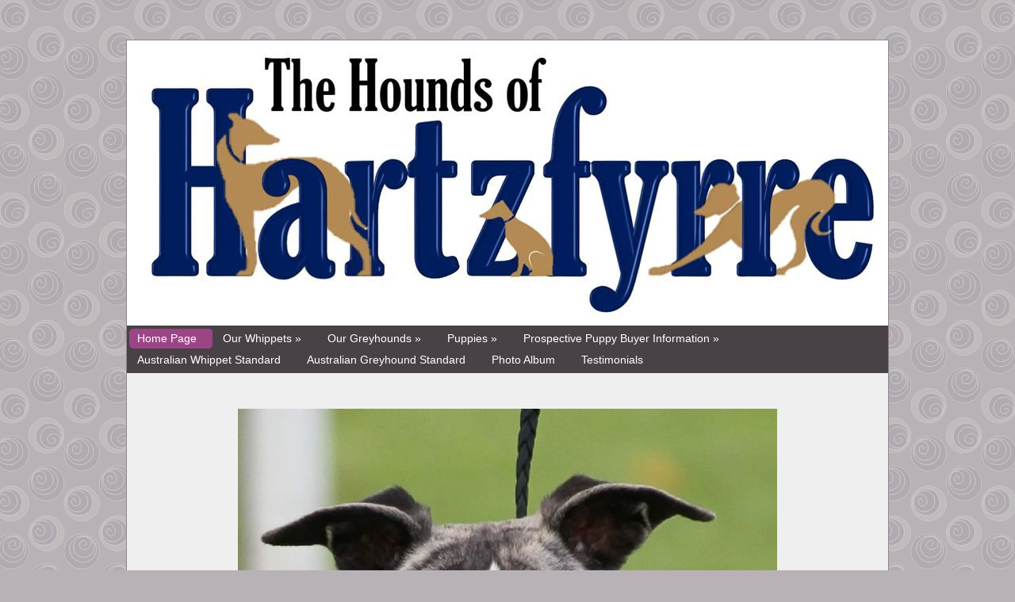

--- FILE ---
content_type: text/html
request_url: http://hartzfyrre.com/default.asp
body_size: 4118
content:

<!DOCTYPE html PUBLIC "-//W3C//DTD XHTML 1.0 Strict//EN" "http://www.w3.org/TR/xhtml1/DTD/xhtml1-strict.dtd">
<html xmlns="http://www.w3.org/1999/xhtml">
<head>
<meta name="description" content="Canberra based breeder and exhibitor of quality whippets.">
<meta name="keywords" content="dog, dogs, breeder, whippet, Canberra,">
<meta http-equiv="Content-Type" content="text/html; charset=iso-8859-1">
<meta http-equiv="X-UA-Compatible" content="IE=9; IE=8; IE=7; IE=EDGE" />
<title>Hartzfyrre Whippets</title>
<link href="https://s6.webtemplatecode.com/includes/templatefiles/121/style.css" rel="stylesheet" type="text/css" media="screen" />

</head>
<body>

<div id="bground">
<div id="wrapper">
	
<div id="headerx" style="height: 360px;">
<img src="images/template_1172021193736.jpg" width="960" height="360" alt="Hartzfyrre Whippets">
<div id="banner">
<h1>Hartzfyrre Whippets</h1></div>
</div>

	<!-- end #header -->
	<div id="navigationstrip">
	<ul id="nav" style="list-style:none;">
	<li class="active"><a title="Home Page" href="default.asp">Home Page</a></li>
<li><a title="Our Whippets" href="our-whippets.asp">Our Whippets &#187;<!--[if gte IE 7]><!--></a><!--<![endif]-->
<!--[if lte IE 6]><table><tr><td><![endif]--><ul>
<li><a title="Ch Hartzfyrre Breaker Of Chains" href="hartzfyrre-breaker-of-chains.asp">Ch Hartzfyrre Breaker Of Chains</a></li>
<li><a title="Hartzfyrre Winter Is Coming" href="hartzfyrre-winter-is-coming.asp">Hartzfyrre Winter Is Coming</a></li>
<li><a title="Ch Harroway Play It Forward To Hartzfyrre JC" href="harroway-play-it-forward-to-hartzfyrre.asp">Ch Harroway Play It Forward To Hartzfyrre JC</a></li>
<li><a title="Lexi - our first whippet" href="lexi--our-first-whippet.asp">Lexi - our first whippet</a></li>
<li><a title="Hartzfyrre Violets Are Blue" href="hartzfyrre-violets-are-blue.asp">Hartzfyrre Violets Are Blue</a></li>
</ul><!--[if lte IE 6]></td></tr></table></a><![endif]-->
</li>
<li><a title="Our Greyhounds" href="our-greyhouns.asp">Our Greyhounds &#187;<!--[if gte IE 7]><!--></a><!--<![endif]-->
<!--[if lte IE 6]><table><tr><td><![endif]--><ul>
<li><a title="Aust Ch Kanati Wandering Oaken" href="kanati-wandering-oaken.asp">Aust Ch Kanati Wandering Oaken</a></li>
<li><a title="Whirlaway American Honey (ai)" href="whirlaway-american-honey-ai.asp">Whirlaway American Honey (ai)</a></li>
</ul><!--[if lte IE 6]></td></tr></table></a><![endif]-->
</li>
<li><a title="Puppies" href="puppies-1.asp">Puppies &#187;<!--[if gte IE 7]><!--></a><!--<![endif]-->
<!--[if lte IE 6]><table><tr><td><![endif]--><ul>
<li><a title="Skye &amp; Conner Puppies" href="puppies.asp">Skye &amp; Conner Puppies</a></li>
<li><a title="Uno &amp; Roks Puppies" href="litter-planned-late-2019.asp">Uno &amp; Roks Puppies</a></li>
<li><a title="Remi &amp; Uno puppies" href="remi--uno-puppies-september-2020.asp">Remi &amp; Uno puppies</a></li>
<li><a title="Winter &amp; Sunny Puppies" href="winter--sunny-puppies-december-2020.asp">Winter &amp; Sunny Puppies</a></li>
<li><a title="Hartzfyrre Puppies in the Home" href="hartzfyrre-puppies-in-the-home.asp">Hartzfyrre Puppies in the Home</a></li>
<li><a title="Tilly and Remi Puppies" href="tilly-and-remi-puppies.asp">Tilly and Remi Puppies</a></li>
</ul><!--[if lte IE 6]></td></tr></table></a><![endif]-->
</li>
<li><a title="Prospective Puppy Buyer Information" href="prospective-puppy-buyer-information.asp">Prospective Puppy Buyer Information &#187;<!--[if gte IE 7]><!--></a><!--<![endif]-->
<!--[if lte IE 6]><table><tr><td><![endif]--><ul>
<li><a title="About Dog Breeders" href="about-dog-breeders.asp">About Dog Breeders</a></li>
<li><a title="Puppy Buyer Etiquette" href="puppy-buyer-etiquette.asp">Puppy Buyer Etiquette</a></li>
<li><a title="Questionnaire for Puppy Buyers" href="questionnaire-for-puppy-buyers.asp">Questionnaire for Puppy Buyers</a></li>
<li><a title="Puppy Contract - Sample" href="puppy-contract--sample.asp">Puppy Contract - Sample</a></li>
<li><a title="Are you looking for a puppy?" href="are-you-looking-for-a-puppy.asp">Are you looking for a puppy?</a></li>
</ul><!--[if lte IE 6]></td></tr></table></a><![endif]-->
</li>
<li><a title="Australian Whippet Standard" href="the-whippet-standard.asp">Australian Whippet Standard</a></li>
<li><a title="Australian Greyhound Standard" href="greyhound-standard.asp">Australian Greyhound Standard</a></li>
<li><a title="Photo Album" href="photo-album.asp">Photo Album</a></li>
<li><a title="Testimonials" href="my-visitors.asp">Testimonials</a></li>

	

	</ul>
	<div style="clear:both;"></div>
	</div>
	<!-- end #menu -->
	<div id="content">
	
	
	


		
<p align="center"><br /><img src="images/page_11292024152910.jpg" width="680" height="674"></p>
<br><div style="text-align: center;">
<p data-end="218" data-start="169"><span style="color:#800080;"><u><span style="font-size:20px;"><span style="font-family:arial,helvetica,sans-serif;"><strong>PUPPIES EXPECTED &ndash; WAITLIST NOW OPEN</strong></span></span></u></span></p>

<p data-end="218" data-start="169"><span style="color:#800080;"><span style="font-size:18px;"><span style="font-family:arial,helvetica,sans-serif;">Start <strong data-end="183" data-start="175">2026</strong> with a Hartzfyrre Whippet puppy &#128155;</span></span></span></p>

<p data-end="498" data-start="220" style="text-align: justify;"><span style="color:#800080;"><span style="font-size:18px;"><span style="font-family:arial,helvetica,sans-serif;">We&rsquo;re excited to announce that puppies are expected from the beautiful <strong data-end="301" data-start="291">Violet</strong> and handsome <strong data-end="324" data-start="315">Blaze</strong>. This thoughtfully planned litter is expected to arrive soon, with puppies joining their new families later in the year. Enquiries and waitlist applications are now welcome.</span></span></span></p>

<p data-end="823" data-start="500" style="text-align: justify;"><span style="color:#800080;"><span style="font-size:18px;"><span style="font-family:arial,helvetica,sans-serif;">Both Violet and Blaze have <strong data-end="563" data-start="527">clear heart and eye health tests</strong>, and are wonderful examples of the breed, combining athleticism, sound structure, and lovely, affectionate temperaments. Their puppies are expected to have the potential to excel in performance sports, the show ring, or simply as much loved family companions.</span></span></span></p>

<p data-end="1152" data-start="825" style="text-align: justify;"><span style="color:#800080;"><span style="font-size:18px;"><span style="font-family:arial,helvetica,sans-serif;">Hartzfyrre whippets are raised in our home and are truly part of the family. We are passionate about breeding <em data-end="952" data-start="935">fit for purpose</em> whippets who are sound in both body and mind. Our dogs have enjoyed success in the show ring, on the coursing field, in obedience, and they absolutely shine at being relaxed, devoted couch companions.</span></span></span></p>

<p data-end="1211" data-start="1154" style="text-align: left;"><span style="color:#800080;"><span style="font-size:18px;"><span style="font-family:arial,helvetica,sans-serif;">All Hartzfyrre puppies are lovingly raised and come with:</span></span></span></p>

<ul data-end="1495" data-start="1212">
	<li data-end="1249" data-start="1212">
	<p data-end="1249" data-start="1214" style="text-align: left;"><strong><span style="color:#800080;"><span style="font-size:18px;"><span style="font-family:arial,helvetica,sans-serif;">Thorough veterinary health checks</span></span></span></strong></p>
	</li>
	<li data-end="1269" data-start="1250">
	<p data-end="1269" data-start="1252" style="text-align: left;"><strong><span style="color:#800080;"><span style="font-size:18px;"><span style="font-family:arial,helvetica,sans-serif;">Regular worming</span></span></span></strong></p>
	</li>
	<li data-end="1287" data-start="1270">
	<p data-end="1287" data-start="1272" style="text-align: left;"><strong><span style="color:#800080;"><span style="font-size:18px;"><span style="font-family:arial,helvetica,sans-serif;">Microchipping</span></span></span></strong></p>
	</li>
	<li data-end="1320" data-start="1288">
	<p data-end="1320" data-start="1290" style="text-align: left;"><strong><span style="color:#800080;"><span style="font-size:18px;"><span style="font-family:arial,helvetica,sans-serif;">Age-appropriate vaccinations</span></span></span></strong></p>
	</li>
	<li data-end="1346" data-start="1321">
	<p data-end="1346" data-start="1323" style="text-align: left;"><span style="color:#800080;"><span style="font-size:18px;"><span style="font-family:arial,helvetica,sans-serif;"><strong data-end="1344" data-start="1323">ANKC registration</strong></span></span></span></p>
	</li>
	<li data-end="1377" data-start="1347">
	<p data-end="1377" data-start="1349" style="text-align: left;"><strong><span style="color:#800080;"><span style="font-size:18px;"><span style="font-family:arial,helvetica,sans-serif;">A comprehensive puppy pack</span></span></span></strong></p>
	</li>
	<li data-end="1424" data-start="1378">
	<p data-end="1424" data-start="1380" style="text-align: left;"><span style="color:#800080;"><span style="font-size:18px;"><strong data-end="1422" data-start="1380">6 weeks of complimentary pet insurance</strong></span></span></p>
	</li>
	<li data-end="1495" data-start="1425">
	<p data-end="1495" data-start="1427" style="text-align: left;"><strong><span style="color:#800080;"><span style="font-size:18px;"><span style="font-family:arial,helvetica,sans-serif;">Ongoing support, guidance, and advice for the lifetime of your dog</span></span></span></strong></p>
	</li>
</ul>

<p data-end="1667" data-start="1497" style="text-align: left;"><span style="color:#800080;"><span style="font-size:18px;"><span style="font-family:arial,helvetica,sans-serif;">We are always happy to connect prospective owners with families who already share their lives with Hartzfyrre whippets, so you can hear firsthand about their experiences.</span></span></span></p>
</div>

<div style="text-align: justify;"><span style="font-size:18px;"><span style="font-family:arial,helvetica,sans-serif;"><strong><span style="color: rgb(128, 0, 128); text-align: justify;">Feel free to contact me with any questions or comments about Whippets in general, or my dogs and breeding program. If you are interested in a Hartzfyrre Whippet please complete our <a href="https://oz.dogs.net.au/hartzfyrre/uploads/documents/PROSPECTIVE-BUYER-INFORMATION.docx">puppy questionnaire</a> and <a href="/cdn-cgi/l/email-protection#f59d9487818f938c878790b59298949c99db969a98ca8680979f909681c8a58085858cd0c7c5a4809086819c9a9b9b949c8790">email</a> it to us.&nbsp;</span></strong></span></span></div>

<div>&nbsp;</div>

<div>&nbsp;</div>

<div style="text-align: center;">&nbsp;</div>

<div>&nbsp;</div>

<div>&nbsp;</div>

<div>&nbsp;</div>

<div style="text-align: center;">&nbsp;</div>

<p>&nbsp;</p>

<div>&nbsp;</div>

<div>
<div>&nbsp;</div>
</div>

<p class="font_7" style="margin: 0px; padding: 0px; outline: 0px; border: 0px currentColor; border-image: none; color: rgb(153, 153, 153); line-height: normal; font-family: spinnaker, sans-serif; font-size: 17px; vertical-align: baseline; background-color: transparent; -webkit-text-size-adjust: auto;">&nbsp;</p>

<p class="font_7" style="margin: 0px; padding: 0px; outline: 0px; border: 0px currentColor; border-image: none; color: rgb(153, 153, 153); line-height: normal; font-family: spinnaker, sans-serif; font-size: 17px; vertical-align: baseline; background-color: transparent; -webkit-text-size-adjust: auto;">&nbsp;</p>

<p class="font_7" style="margin: 0px; padding: 0px; outline: 0px; border: 0px currentColor; border-image: none; color: rgb(153, 153, 153); line-height: normal; font-family: spinnaker, sans-serif; font-size: 17px; vertical-align: baseline; background-color: transparent; -webkit-text-size-adjust: auto;"><span style="color: rgb(0, 0, 0);"><span style="font-size: 8px;"><meta name="google-site-verification" content="q57FCPlKf-LuqnYkPltWS-FH0no4kQb-jeAOz1Xlpjo" /></span></span></p>

<p class="font_7" style="margin: 0px; padding: 0px; outline: 0px; border: 0px currentColor; border-image: none; color: rgb(153, 153, 153); line-height: normal; font-family: spinnaker, sans-serif; font-size: 17px; vertical-align: baseline; background-color: transparent; -webkit-text-size-adjust: auto;">&nbsp;</p>

<br style="clear: both;" /><div id="contact">
<h3>Contact Details</h3>
Denni & Tony Maxwell<br />Bredbo, near Canberra, ACT, Australia</div>
		 	<p align="right">
		    
		    153484 Visitors
		   </p>
		
		    
<div style="clear: both;"><br /></div>
<div id="footer-wrapper">
	<div id="footer">
		<p>Copyright (c) 2026. &nbsp;&nbsp;Powered by <a target="_blank" href="http://www.dogzonline.com.au/" rel="nofollow" title="Dogz Online - Australia's Pure Bred Dog Community">Dogz Online</a></p>
	</div>
	<!-- end #footer -->
</div>
		</div>
		<!-- end #content -->
		
	



<!-- end #wrapper -->
</div>
</div>

<script data-cfasync="false" src="/cdn-cgi/scripts/5c5dd728/cloudflare-static/email-decode.min.js"></script><script defer src="https://static.cloudflareinsights.com/beacon.min.js/vcd15cbe7772f49c399c6a5babf22c1241717689176015" integrity="sha512-ZpsOmlRQV6y907TI0dKBHq9Md29nnaEIPlkf84rnaERnq6zvWvPUqr2ft8M1aS28oN72PdrCzSjY4U6VaAw1EQ==" data-cf-beacon='{"version":"2024.11.0","token":"cb2b22195b95418797f696a915db834d","r":1,"server_timing":{"name":{"cfCacheStatus":true,"cfEdge":true,"cfExtPri":true,"cfL4":true,"cfOrigin":true,"cfSpeedBrain":true},"location_startswith":null}}' crossorigin="anonymous"></script>
</body>
</html>



--- FILE ---
content_type: text/css
request_url: https://s6.webtemplatecode.com/includes/templatefiles/121/style.css
body_size: 1998
content:

body {
	margin: 0;
	padding: 0;
	color: #32162B;
	height:100%;
	min-height:100%;
	font-family: Arial, Helvetica, sans-serif;
	background-color: #B8B2B6;
	background-image: url('Bottom_texture.jpg');
	background-repeat: repeat;
	background-attachment: fixed;
	background-position: top left;
	min-width: 960px;
	font-size:90%;
}


#wrapper {
  position: relative;
  border:1px #8D858C solid; 
  margin: 0 auto;
  min-width: 1px;
  min-height: 1px;
  margin-top: 50px;
  margin-bottom: 30px;
  background-color: #B3B5AA;
  cursor:auto;
  width: 960px;
}
	


table.pedigree {
	border-width: 1px;
	border-spacing: 2px;
	border-color: gray;
	border-collapse: separate;
	width:100%;

}
table.pedigree th {
	border-width: 1px;
	padding: 3px;
	border-style: solid;
	border-color: gray;
	background:#484247;
	color:#fff;

}
table.pedigree td {
	border-width: 1px;
	padding: 3px;
	border-style: solid;
	border-color: gray;

}

h1, h2, h3, h4 {
	margin: 0;
	padding: 0 0 20px 0;
	font-family: Georgia, "Times New Roman", Times, serif;
	font-weight: normal;
	color: #32162B;
}

h1 {
	font-size: 35px;
	line-height:43px;
}

h2 {
	font-size: 30px;
	line-height:38px;
}

h3 {
	font-size: 20px;
}

h4 {
	font-size: 18px;
}

p, ul, ol {
	margin-top: 0;
}

a:link, a:visited {
	color:#4A2140;
}

a:hover {
	text-decoration:none;
}





/* Header */

#header {
	width: 960px;
	margin: 0 auto;
	padding:0px;
	background:#C85F97 url(header.jpg) no-repeat left top;
	
}

#headerx {
	width: 960px;
	margin: 0 auto;
	padding:0px;
	background-color:#C85F97;
	
}

#banner {
	margin: 0 ;
	padding: 0px;
	display: none;
}

/* Logo */

#logo {
	margin: 0;
	padding: 0px;
	color: #000;
}

#logo h1 {
	padding-left: 25px;
	padding-top: 35px;
	padding-bottom:5px;
	color:#250E19;
	font-size: 2.8em;
}

#logo p {
	margin: 0;
	padding: 0px 0 0 30px;
	color:#250E19;
	font: normal 16px Georgia, "Times New Roman", Times, serif;
	font-style: italic;
} 

/* Content */

#content {

	width : 910px;
	margin:0 auto;
	padding:25px 25px 15px 25px;
	line-height: 145%;
	overflow:auto;
	background-color: #F0EFF0;
	clear:both;

}
 
#navigationstrip {
width:960px;
margin:0px auto;
padding:3px 0px;
background-color:#484247;

}

#nav ul{
	padding:0 0 5px 0;
	margin:0; 
	list-style:none; 
	font: 12px verdana, sans-serif; 
	border:1px solid #000; 
	border-width:1px; 
	background:#843A72; 
	position:relative; 
	min-width:150px;
	z-index:200;
	}
	

#nav {
	height:25px; 
	width:960px; 
	padding:0;
	margin:0;
	position:relative;}

#nav table {
	border-collapse:collapse;}
	
#nav li {
	float:left;
	padding:0px 15px 0 10px;
	margin:1px 0px 1px 3px;
	-moz-border-radius: 5px;
 	border-radius: 5px;
 }
	
#nav li li {float:none;}
/* a hack for IE5.x and IE6 */
#nav li a li {float:left;}

#nav li a {
	display:block; 
	float:left; 
	color:#fff; 
	height:25px; 
	padding-right:5px; 
	line-height:25px; 
	text-decoration:none; 
	white-space:nowrap;}
	
.active {
	 
	color:#fff;
	background:#9C4586; 
	}
	
#nav li li a {
	height:20px; 
	line-height:20px; 
	float:none;}

#nav li:hover {
	position:relative; 
	z-index:300;
 
	background:#4F1F43; }
	
#nav a:hover {
	position:relative;
	z-index:300; 
	color:#fff;}

#nav :hover ul {
	left:0; 
	top:22px;}
	
/* another hack for IE5.5 and IE6 */
#nav a:hover ul {left:-10px;}

#nav ul {position:absolute; left:-9999px; top:-9999px;}

/* it could have been this simple if all browsers understood */
/* show next level */
#nav li:hover li:hover > ul {left:-15px; margin-left:100%; background:#8DA26A; top:-1px;}
/* keep further levels hidden */
#nav li:hover > ul ul {position:absolute; left:-9999px; top:-9999px; width:auto;}
/* show path followed */
#nav li:hover > a {text-decoration:none; color:#fff;}


/* but IE5.x and IE6 need this lot to style the flyouts*/
/* show next level */
#nav a:hover a:hover ul,
#nav a:hover a:hover a:hover ul,
#nav a:hover a:hover a:hover a:hover ul,
#nav a:hover a:hover a:hover a:hover a:hover ul
{left:100%; top:-1px;}

/* keep further levels hidden */
#nav a:hover ul ul,
#nav a:hover a:hover ul ul,
#nav a:hover a:hover a:hover ul ul,
#nav a:hover a:hover a:hover a:hover ul ul
{position:absolute; left:-9999px; top:-9999px;}

.thumbnail
{
border: 1px solid #635961;
padding: 5px;
}

#contact {
	width:400px;
	line-height:19px;
	background-color:#484247;
	color:#fff;
	margin:20px auto;
	padding:15px;
	}
		
#contact h3 {
	font-size:20px;
	line-height:24px;
	font-weight:normal;
	color:#fff;
	padding:0 0 5px;
	}
	
#contact a {
	color:#E1AFC9;
}		

/* Footer */

#footer-wrapper {
	width: 910px;
	margin: 10px auto;
	padding: 0;
	background-color:#C2C0C2;
}

#footer {

	margin: 0 auto;
	padding: 15px;
	font-family: Arial, Helvetica, sans-serif;
}

#footer p {
	margin: 0;
	line-height: normal;
	font-size: 10px;
	text-transform: uppercase;
	text-align: center;
	color: #000;
}

#footer a {
	color: #000;
}

input.guest {
	width:180px;
	margin-bottom: 5px;
	font-size: 90%; 
	background-color: #EEEBEA; 
	border: 1px solid #50453F;
	padding:3px;
}

textarea {
	width:380x;
	margin-bottom: 5px;
	font-size: 90%; 
	background-color: #EEEBEA; 
	border: 1px solid #50453F;
	padding:3px;
}

input.button {    
 font: 90% Verdana, Geneva, Arial, Helvetica, sans-serif; 
 font-weight:bold;   
 background-color: #484247;    
 color: #fff;    
 margin-left: 12px;    
 margin-top: 3px;    
 margin-bottom: 2px; 

}

.highslide img {
	border: 1px solid #B9B5B8;
	padding:4px;
}

.highslide:hover img {
	border-color: gray;
}


